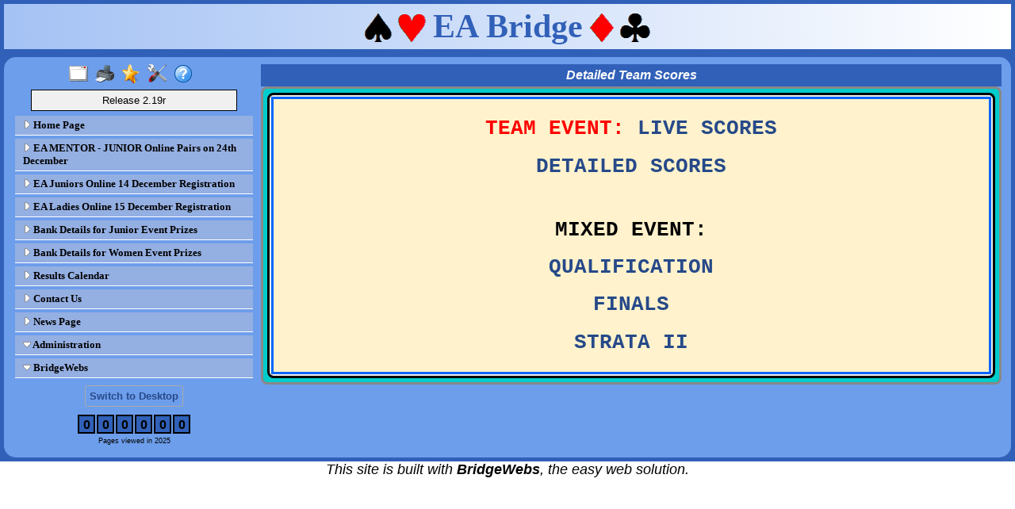

--- FILE ---
content_type: text/javascript
request_url: https://www.bridgewebs.com/bwscript/bwor16/jscript_menu_view.js
body_size: 14862
content:
// CSS style sheets and JavaScript functions.
// bridgewebs javascript menu_view.js

var i            = 0;
var elem         = '';
var this_head    = '';
var curr_head    = '';
var mn_attach    = '';
var mn_img       = '';
var mn_prefix    = '';
var mn_width     = '';
var mn_wrap      = '';
var mn_font      = '';
var mn_style     = '';
var mn_butt      = '';
var mn_box1_bg   = '';
var mn_box1_text = '';
var mn_box1_size = '';
var mn_box1_pad  = '';
var mn_box1_bord = '';
var mn_box2_bg   = '';
var mn_box2_text = '';
var mn_box2_size = '';
var mn_box2_pad  = '';
var mn_box2_bord = '';
var mn_target    = '';
var mn_bwhost    = '';
var mn_bwprotocol = '';
var menu_data = { };


function menuInit ( menu_top )
{
   menu_data = JSON.parse ( menu_data_json );
   bwConsoleLog ( 'menu_view menuInit', [ menu_top ] );
   menu_data.opts.menu_top = menu_top || 0;
   if ( document.getElementById ( 'menuview_admin' ) )
   {
      menu_data.opts.admin = 1;
   }
   if ( document.getElementById ( 'menuview_theme' ) )
   {
      menu_data.opts.admin = 1;
      menu_data.opts.theme = 1;
   }
   if ( ! menu_data.opts.admin )
   {
      for ( i = 0 ; i < menu_data.std.length ; i++ )
      {
         menu_data.entries.push ( menu_data.std[i] );
      }
   }
   menuShow ( );
}

function menuShow ( )
{
   var html = '';
   bwConsoleLog ( 'menu_view menuShow', [ release3, menu_modern ] );
   if ( menu_modern )
   {
      menu_data.opts.menu_top = 0;
	   bwConsoleLog ( 'menu_view menuShow', [ release3, menu_modern ] );
      html = menuNavShow ( );
      menu_data.opts.menu_top = 1;
      var html_across = menuNavShow ( 1 );
 	   var elem_across = document.getElementById ( 'bwbox_menu_across' );
	   if ( elem_across )
	   {
	      elem_across.innerHTML = html_across;
	   }
   }
   else
   {
      html = menuShowDisplay ( );
      menu_data.opts.menu_top = 1;
      var html_across = menuNavShow ( 1 );
 	   var elem_across = document.getElementById ( 'bwbox_menu_across' );
	   if ( elem_across )
	   {
	      elem_across.innerHTML = html_across;
	   }
   }
   elem = document.getElementById ( 'menubox' );
   if ( elem )
   {
      elem.innerHTML = html;
   }
}

function menuShowDisplay ( )
{
   mn_prefix    = menuGetValue ( 'menu_prefix',    'menu_arrow' );
   mn_width     = menuGetValue ( 'menu_width',     '200px' );
   mn_wrap      = menuGetValue ( 'menu_wrap',      'nowrap' );
   mn_font      = menuGetValue ( 'menu_font',      'Verdana' );
   mn_style     = menuGetValue ( 'menu_style',     'std' );
   mn_butt      = menuGetValue ( 'menu_butt',      '0px' );
   mn_box1_bg   = menuGetValue ( 'menu_box1_bg',   'yellow' );
   mn_box1_text = menuGetValue ( 'menu_box1_text', '#000000' );
   mn_box1_size = menuGetValue ( 'menu_box1_size', 'medium' );
   mn_box1_pad  = menuGetValue ( 'menu_box1_pad',  '4px' );
   mn_box1_bord = menuGetValue ( 'menu_box1_bord', '#000000' );
   mn_box2_bg   = menuGetValue ( 'menu_box2_bg',   'yellow' );
   mn_box2_text = menuGetValue ( 'menu_box2_text', '#000000' );
   mn_box2_size = menuGetValue ( 'menu_box2_size', 'medium' );
   mn_box2_pad  = menuGetValue ( 'menu_box2_pad',  '4px' );
   mn_box2_bord = menuGetValue ( 'menu_box2_bord', '#000000' );
   mn_img      = '';
   mn_attach   = '';
   if ( mn_style == 'img1' )
   {
      mn_img = '_img';
      mn_attach = 'url(\'/images/button_blank.gif\')';
   }
   if ( mn_style == 'img2' )
   {
      mn_img = '_img';
      mn_attach = 'url(\'/images/button_blank_gold.gif\')';
   }
   var html = [ ];
   var mn_bg     = mn_box1_bg;
   var mn_fore   = mn_box1_text;
   var mn_indent = '30px';
   var mn_box    = '0px solid black';
   var mn_class  = 'mn_1'
   var mnstyle = '';
   if ( mn_img )
   {
      mnstyle = 'border:0px;';
   }
   else
   {
      if ( mn_style == 'std' )
      {
         mnstyle = 'border: 1px solid black;';
      }
      else
      {
//         mnstyle = 'border: 0px solid black" cellspacing="0"';
         mnstyle = 'border: 0px solid black;';
      }
   }
   mnstyle = mnstyle + ' width:' + mn_width + ';' + ' text-align: left;' ;
//   if ( ! menu_data.opts.admin )
//   {
   	mnstyle = '';
//   }
//   html.push ( '<div id="mn_table" class="mn_table" cellspacing="0" style="' + mnstyle + '">' );
   html.push ( '<div id="mn_table" class="mn_table" style="' + mnstyle + '">' );
   var last_head = '';
   var prefix    = '';
   var nlevel    = '';
   var level     = '';
   var label     = '';
   var pid       = '';
   var wurl      = '';
   var swaphead  = '';
   var linkstart = '';
   var linkend   = '';
   var td        = '';
   var mn_show = 1;
   for ( i = 1 ; i < menu_data.entries.length ; i++ )
   {
      label   = menu_data.entries[i][2] || '';
      pid     = menu_data.entries[i][3] || '';
      if ( menu_data.entries[i][0] == 1 )
      {
         last_head = label;
      }
      if ( pid == curr_pid )
      {
         curr_head = last_head;
      }
   }
   var level1 = 0;
   var level2 = 0;
   var level3 = 0;
   for ( i = 1 ; i < menu_data.entries.length ; i++ )
   {
      prefix = '';
      level = menu_data.entries[i][0] || 1;
      label = menu_data.entries[i][2] || '';
      pid   = menu_data.entries[i][3] || '';
      wurl  = menu_data.entries[i][4] || '';
      mn_show = 1;
      mn_class = 'mn_1';
      mn_fore  = mn_box1_text;
      if ( pid == curr_pid )
      {
//         mn_fore = 'white';
      }
      swaphead  = '';
      linkstart = '';
      linkend   = '';
      nlevel = 0;
      var dlevel = '';
      if ( level == 1 )
      {
         level1++;
         level2 = 0;
         level3 = 0;
         dlevel = level1 + ' ';
         if ( menu_data.entries[i+1] )
         {
            nlevel  = menu_data.entries[i+1][0] || 1;
            if ( ! pid )
            {
               pid   = menu_data.entries[i+1][3] || '';
               wurl  = menu_data.entries[i+1][4] || '';
            }
         }
      }
      if ( level == 2 )
      {
         level2++;
         dlevel = level1 + '.' + level2 + ' ';
         level3 = 0;
      }
      if ( level == 3 )
      {
         level3++;
         dlevel = level1 + '.' + level2 + '.' + level3 + ' ';
      }
      if ( ! menu_data.opts.numbers )
      {
         dlevel = '';
      }
      if ( pid )
      {
         var mn_link = menuShowLink ( i, pid, '', '' , wurl );
//         var mnstyle = menuShowStyleMa ( amend, level );
         var mnstyle = menuShowStyleMa ( level );

         linkstart = '<a '
            + ' id="ma_' + i + '"'
            + ' class="mn_link' + '"'
            + ' style="' + mnstyle + '"'
            + mn_link
            + mn_target
            + ' >';
         linkend = '</a>';
      }
      else
      {
         swaphead = ' onclick="swapHead ( ' + i + ' );"';
      }
//      if ( menu_data.opts.admin )
//      {
//         linkstart = '';
//         linkend = '';
//      }
      if ( level == 1 )
      {
         prefix = '<img alt="" src="/images/' + mn_prefix + '.gif" border="0" />&nbsp;';
         this_head = label;
         if ( nlevel == 2 )
         {
            prefix = '<img alt="" src="/images/' + mn_prefix + '_sub.gif" border="0" />&nbsp;';
         }
      }
      else
      {
         mn_class = 'mn_2';
         if ( this_head != curr_head )
         {
            mn_show = 0;
         }
         if ( menu_data.opts.admin )
         {
            mn_show = 1;
         }
      }

      if ( mn_show )
         {
            if ( mn_prefix == 'none' )
            {
               prefix = '';
            }
//            var mnstyle = menuShowStyleMn ( menu_data.opts.admin, level, mn_img );
            var mnstyle = menuShowStyleMn ( level, mn_img );
            td = '<div'
               + ' id="mu_' + i + '"'
               + ' class="' + mn_class + mn_img + '"'
//             + ' style="overflow:hidden"'
               + ' style="' + mnstyle + '"'
               + swaphead
               + ' onmouseover="showHead ( ' + i + ', ' + level + ' );"'
               + ' onmouseout="showOut   ( ' + i + ', ' + level + ' );"'
               + ' >'
               + linkstart
               + prefix
               + dlevel
               + label
               + linkend
               + '</div>';
            html.push ( td );
         }
   }

   html.push ( '</div>' );
   return html.join ( '' );
}

// function menuShowStyleMn ( menu_data.opts.admin, level, mn_img )
function menuShowStyleMn ( level, mn_img )
{
   var mnstyles = [ 'overflow: hidden' ];
   var mn_indent  = '30px';
   if ( mn_prefix == 'none' )
   {
      mn_indent  = '20px';
   }
   mn_bg      = mn_box2_bg;
   mn_fore    = mn_box2_text;
   mn_bord    = mn_box2_bord;
   mn_box     = '0px solid black';
   if ( level == 1 )
   {
      mn_indent = '10px';
      mn_bg     = mn_box1_bg;
      mn_fore   = mn_box1_text;
      mn_bord   = mn_box1_bord;
      if ( mn_style == 'std' )
      {
         mn_box    = '1px solid white';
      }
      if ( menu_data.opts.admin )
      {
         mnstyles.push ( 'font-size: ' + mn_box1_size );
         mnstyles.push ( 'padding: ' + mn_box1_pad );
      }
   }
   else
   {
      if ( menu_data.opts.admin )
      {
         mnstyles.push ( 'font-size: ' + mn_box2_size );
         mnstyles.push ( 'padding: ' + mn_box2_pad );
      }
   }
   if ( menu_data.opts.admin )
   {
   // //         mnstyles.push ( 'width: 220px' );
      mnstyles.push ( 'border: 0px' );
      mnstyles.push ( 'font-family: ' + mn_font );
      mnstyles.push ( 'white-space: ' +  mn_wrap );
      mnstyles.push ( 'font-weight: bold' );
      mnstyles.push ( 'cursor: pointer' );
   }
   if ( level == 3 )
   {
      mn_indent = '40px';
   }
   mnstyles.push ( 'padding-left: ' + mn_indent );
   if ( mn_img )
   {
      mnstyles.push ( 'height: 28px' );
      mnstyles.push ( 'background-image: ' + mn_attach );
      mnstyles.push ( 'padding-top: 2px' );
   }
   else
   {
      mnstyles.push ( 'background-color: ' + mn_bg );
   }
   mnstyles.push ( 'color:' + mn_fore );
   var mn_shadow = mn_box2_bord;
   if ( level == 1 )
   {
      mn_shadow = mn_box1_bord;
   }
   mnstyles.push ( 'margin-bottom: ' + mn_butt  );
   if ( mn_style == 'btn' )
   {
      mnstyles.push ( 'border: 3px outset ' + mn_bg );
   }
   else if ( mn_style == 'btns1' )
   {
      mnstyles.push ( 'border: 3px outset ' + mn_bg );
      mnstyles.push ( 'box-shadow: inset 0px 0px 10px ' +  mn_shadow );
      mnstyles.push ( 'border-radius: 5px' );
   }
   else if ( mn_style == 'btns2' )
   {
      mnstyles.push ( 'border: 3px outset ' + mn_bg );
      mnstyles.push ( 'box-shadow: inset 10px 0px 15px ' +  mn_shadow );
      mnstyles.push ( 'border-radius: 5px' );
   }
   else if ( mn_style == 'box' )
   {
      mnstyles.push ( 'border: 2px solid ' + mn_bord );
   }
   else
   {
      mnstyles.push ( 'border-bottom: ' + mn_box );
   }
   return mnstyles.join ( ';' );
}

function menuShowStyleMa ( level )
{
   var mnstyles = [ ];
   var mn_fore   = mn_box2_text;
   if ( level == 1 )
   {
      mn_fore   = mn_box1_text;
   }
//   if ( menu_data.opts.admin )
//   {
//      mnstyles.push ( 'textDecoration: none' );
//      mnstyles.push ( 'display: block' );
//   }
   mnstyles.push ( 'color: ' + mn_fore );
   return mnstyles.join ( ';' );
}

function menuShowLink ( i, pid, popt, mpid, wurl )
{
   if ( pid == 'display_messages' )
   {
      mn_target = ' target="_top"';
   }
   var ix = pid.indexOf ( 'docs_' );
//          alert ( ix );
//   if ( ix >= 0 )
//   {
//    wurl = pid.replace ( 'docs_', '' );
//    mn_target = ' target="bwpopup"';
//    return ' href="/' + club + '/' + wurl + '"';
//  }
//   if ( pid == 'url' )
//   {
//    mn_target = ' target="bwpopup"';
//    return ' href="http://' + wurl + '"';
//   }

   var menu_href = [ 'club=' + club, 'pid=' + pid ];
   var lpid  = pid  || 'display_home';
   if ( pid == 'url' )
   {
      var prefix = 'http://';
      var ix = wurl.indexOf ( 'http' );
      if ( ix >= 0 )
      {
         prefix = '';
      }
      return ' href="' + prefix + wurl + '" target=_blank"';
   }
   if ( popt )
   {
      menu_href.push ( 'popt=' + popt );
   }
   if ( mpid )
   {
      menu_href.push ( 'mpid=' + mpid );
   }
   if ( bwGetElementById ( 'hidden_full' ) )
   {
      menu_href.push ( 'full=1' );
   }
   if ( bwGetElementById ( 'hidden_embed' ) )
   {
      menu_href.push ( 'embed=1' );
   }
   if (  menu_data.opts.admin )
   {
      menu_href = [ ];
      var madmin = menu_data.admin[i] || [];
// alert ( madmin[1] );
      menu_href.push ( 'pid='  + ( madmin[0] || 'upload_menu' ) );
      menu_href.push ( 'mpid=' + ( madmin[1] || 'upload_menu' ) );
      menu_href.push ( 'popt=' + ( madmin[2] || 'void' ) );
      menu_href.push ( 'club=' + club );
   }
   var bwpath = '';
   if ( ! mn_bwprotocol )
   {
      mn_bwhost = location.host;
      mn_bwprotocol = location.protocol;
//    alert ( mn_bwprotocol  + ' = ' + mn_bwhost );
   }
   if ( ( mn_bwprotocol == 'http:' ) && ( ( mn_bwhost.indexOf('bridgewebs.com') != -1 ) ) )
   {
      bwpath = 'https:' + '//' + mn_bwhost;
//       alert ( bwpath );
   }
   return ' href="' + bwpath + '/cgi-bin/' + web_release + '/bw.cgi?' + menu_href.join ( '&' ) + '"';
}

function menuGetValue ( mn_id, mn_default )
{
   var pval = '';
   var mn_id_exist = bwGetElementById ( mn_id );
   if ( mn_id_exist )
   {
      return  mn_id_exist;
   }
   else
   {
      eval ( 'pval = menu_data.theme.' + mn_id );
      return pval || mn_default;
   }
   return mn_default;
}

function swapHead ( j )
{
   curr_pid = 'xxx';
   for ( i = 1 ; i < menu_data.entries.length ; i++ )
   {
      if ( j == i )
      {
         var label = menu_data.entries[i][2] || '';
         var pid   = menu_data.entries[i][3] || '';
         if ( ! pid )
         {
            curr_head = label;
         }
      }
   }
   menuShow ( );
}

function showHead ( j, level )
{
   elem = document.getElementById ( 'mu_' + j );
   var mn_bg       = mn_box2_bg;
   var mn_fore     = mn_box2_text;
    if ( level == 1 )
   {
      mn_bg     = mn_box1_bg;
      mn_fore   = mn_box1_text;
   }
   if ( elem )
   {
      if ( ! mn_img )
      {
         elem.style.backgroundColor = mn_fore;
      }
      elem.style.color           = mn_bg;
   }
   elem = document.getElementById ( 'ma_' + j );
   if ( elem )
   {
      elem.style.color           = mn_bg;
   }
}

function showOut ( j, level )
{
   elem = document.getElementById ( 'mu_' + j );
   var mn_bg       = mn_box2_bg;
   var mn_fore     = mn_box2_text;
    if ( level == 1 )
   {
      mn_bg     = mn_box1_bg;
      mn_fore   = mn_box1_text;
   }

   if ( elem )
   {
      if ( ! mn_img )
      {
         elem.style.backgroundColor = mn_bg;
      }
      elem.style.color           = mn_fore;
   }
   elem = document.getElementById ( 'ma_' + j );
   if ( elem )
   {
      elem.style.color           = mn_fore;
   }
}

// end menu_view.js



--- FILE ---
content_type: text/javascript
request_url: https://www.bridgewebs.com/bwscript/bwor16/jscript_bw.js
body_size: 3948
content:
// Copyright 2007, www.bridgewebs.com. All Rights Reserved.
// Author : Gwynne Hughes
// We will take legal action against those who copy our HTML content,
// CSS style sheets and JavaScript functions.
// Release 2.19 version
// bw.js

var excessheight = 0;
var excesswidth  = 0;

function printdoc ( )
{
   if ( window.focus )
   {
      window.focus ( );
   }
   window.print ( );
}

function OpenHelp ( where )
{
   var url = '/guide/' + where + '.html';
   window.open( url, "Help",
"top=20,left=100,height=500,width=600,titlebar=yes,toolbar=no,menubar=no,location=no,resizable,scrollbars");
}

function addFav ( link, name )
{
   window.external.AddFavorite( link, name );
}

function bookmark (url, title)
{
}

function pageGo ( popt, id )
{
   if ( id )
   {
      var elem = document.getElementById ( 'id' );
      elem.value = id;
   }
   var elem = document.getElementById ( 'popt' );
   elem.value = popt;
   document.main.submit ();
}

var original_width = 0;
var current_factor = 0;


// if two digit year input dates after this year considered 20 century.
var NUM_CENTYEAR = 30;
// is time input control required by default
var BUL_TIMECOMPONENT = false;
// are year scrolling buttons required by default
var BUL_YEARSCROLL = true;
var calendars = [];
var RE_NUM = /^\-?\d+$/;

var boxsize = 300;
var helpwidth = 0;
function help_load ( )
{
   this.focus ();
   document.title = "Bridge Club";
   var elem_box = document.getElementById ( 'helpindex' );
   var winheight = window_height   ( );
   var docheight = document_height ( );
   var boxheight = elem_box.style.height;
   var docwidth  = document.body.clientWidth;
   var helpdoc   = document.getElementById ( 'helpdoc' );
   if ( docheight )
   {
      boxsize = winheight - docheight + boxsize ;
      var framesize = boxsize + 20 ;
      elem_box.style.height = boxsize + 'px';
      helpdoc.style.height  = framesize + 'px';
      if ( ! helpwidth && docwidth && ( docwidth < 700 ) )
      {
          helpwidth = 700 - docwidth;
          resizeBy ( helpwidth, 0 );
      }
   }
}

function resize_box ( elemheight, elemwidth )
{
   var docheight = document_height ( );
   var docwidth  = document_width  ( );

   var winheight   = window_height   ( );
   var elem_height = document.getElementById ( elemheight );
   if ( elem_height && excessheight )
   {
      var boxheight = winheight - excessheight ;
      if ( boxheight > 100 )
      {
         elem_height.style.height = boxheight + 'px';
      }
   }
   var winwidth    = window_width   ( );
   var elem_width  = document.getElementById ( elemwidth );
   if ( elem_width && excesswidth )
   {
      var boxwidth = winwidth - excesswidth ;
      if ( boxwidth > 200 )
      {
         elem_width.style.width = boxwidth + 'px';
      }
   }
}

function window_height ( )
{
   var winheight = 0;
   if( typeof( window.innerWidth ) == 'number' ) {
      //Non-IE
      winheight = window.innerHeight;
  }
   else if( document.documentElement && document.documentElement.clientHeight )
   {
      //IE 6+ in 'standards compliant mode'
      winheight = document.documentElement.clientHeight;
   }
   else if( document.body && document.body.clientHeight )
   {
      //IE 4 compatible
      winheight = document.body.clientHeight;
   }
   return winheight;
}

function window_width ( )
{
   var winwidth = 0
   if( typeof ( window.innerWidth ) == 'number' ) {
      //Non-IE
      winwidth = window.innerWidth;
   }
   else if ( document.documentElement && document.documentElement.clientWidth )
   {
      //IE 6+ in 'standards compliant mode'
      winwidth = document.documentElement.clientWidth;
   }
   else if ( document.body && document.body.clientWidth )
   {
      //IE 4 compatible
      winwidth = document.body.clientWidth;
   }
   return winwidth;
}

function document_height ( )
{
   return document.body.clientHeight;
}

function document_width ( )
{
   return document.body.clientWidth;
}

// end bw.js


--- FILE ---
content_type: text/javascript
request_url: https://www.bridgewebs.com/aba/bwmenu_1126.js
body_size: 1998
content:
var menu_data_json = '{"theme":{"menu_box2_size":"small","menu_box2_btype":"solid","menu_box1_bord":"#888888","menu_position":"down","menu_font":"Arial Black","menu_box2_text":"#000000","menu_box1_text":"#000000","menu_version":null,"menu_box2_bord":"#888888","menu_box1_btype":"solid","menu_box1_size":"small","menu_width":"300px","menu_box2_pad":"4px","menu_box1_bg":"#94afe2","menu_box1_pad":"4px","menu_box2_bg":"#ff9900","menu_box1_shadow":"none","menu_box2_bsize":"1px","menu_box2_bedge":"0px","menu_wrap":"normal","menu_effect":"none","menu_style":"std","menu_prefix":"menu_arrow","menu_box1_bsize":"1px","menu_butt":"4px","menu_box1_bedge":"0px"},"opts":{"numbers":0,"color":"#3060b8"},"admin":[["upload_menu","","void"],["upload_pages","display_home",""],["upload_pages","display_page33",""],["upload_pages","display_page31",""],["upload_pages","display_page32",""],["upload_pages","display_page34",""],["upload_pages","display_page35",""],["upload_calendar","display_past","list"],["upload_pages","display_page3",""],["upload_pages","display_news",""]],"entries":[["1","1"],["1","2","Home Page","display_home"],["1","3","EA MENTOR - JUNIOR Online Pairs on 24th December","display_page33"],["1","4","EA Juniors Online 14 December Registration","display_page31"],["1","5","EA Ladies Online 15 December Registration","display_page32"],["1","6","Bank Details for Junior Event Prizes","display_page34"],["1","7","Bank Details for Women Event Prizes","display_page35"],["1","8","Results Calendar","display_past"],["1","9","Contact Us","display_page3"],["1","10","News Page","display_news"]],"std":[["1","1","Administration"],["2","1","Results Administration","upload_results"],["2","1","Web Administration","upload_login_page"],["2","1","Site Statistics","display_statistics"],["1","1","BridgeWebs"],["2","1","BridgeWebs News","display_bridgewebs"],["2","1","Index of Clubs","display_clubs"]],"colors":{"col_pale":"#94afe2","col_paler":"#bfcfee","col_dark":"#3060b8","col_darker":"#264989"}}';


--- FILE ---
content_type: text/javascript
request_url: https://www.bridgewebs.com/bwscript/bwor16/jscript_stat_counter.js
body_size: 1591
content:
// Copyright 2007-2012, www.bridgewebs.com. All Rights Reserved.
// Author : Gwynne Hughes
// We will take legal action against those who copy our HTML content,
// CSS style sheets and JavaScript functions.
// bridgewebs javascript stat_counter.js

var counter_config = { };

function bwStatCounter ( )
{
	bwJSONSyncRequest ( { 'bwhref' : 'pid=xml_counter&mod=Counter', 'proc' : 'counterProcessOK' } );
}

function counterProcessOK ( json_response )
{
	counter_config = json_response;
	counterDisplay ( );
}

function counterDisplay ( )
{
	var arr_counter = counter_config.counter.split ( '' );
   var elem = document.getElementById ( 'stat_counter' );
   var html = [ ];
   html.push ( '<table title="For a complete daily analysis, see Administration - Site Statistics" border="0" cellspacing="0" cellpadding:2" align="center">' );
   html.push ( '<tr>' );
   html.push ( '<td>' );
   html.push ( '<table border="1" cellspacing="2" align="center">' );
   html.push ( '<tr>' );
   // miss off the 1 at the beginning
   var s_start = 1;
   if ( arr_counter[1] == '0' )
   {
   	s_start = 2;
   }
   for ( i = s_start; i <= 7; i++ )
   {
  		var snumber = arr_counter[i] || 0;
	   html.push ( '<td align="center" class="counter_style">' + snumber + '</td>' );
	}
   html.push ( '</tr>' );

   html.push ( '</table>' );
   html.push ( '</td>' );
   html.push ( '</tr>' );

   html.push ( '<tr>' );
   html.push ( '<td class="counter_msg">' + counter_config.msg + '</td>' );
   html.push ( '</tr>' );

   html.push ( '</table>' );
	elem.innerHTML = html.join ( "\n" )
}

// end stat_counter.js


--- FILE ---
content_type: text/javascript
request_url: https://www.bridgewebs.com/bwscript/bwor16/jscript_bridgewebs.js
body_size: 44489
content:
// Copyright 2007, www.bridgewebs.com. All Rights Reserved.
// Author : Gwynne Hughes
// We will take legal action against those who copy our HTML content,
// CSS style sheets and JavaScript functions.
// bridgewebs javascript bridgewebs.js

var http_request = false;
var json_request_no = 0;
var json_request_list = [ '' ];
var xml_process = '';
var xml_doc = 0;
var json_doc = 0;
var excessheight = 0;
var excesswidth  = 0;
var original_width = 0;
var current_factor = 0;
var currentUTF = '';
var currentCommand = '';
var allUTFs = '';
var bwtrace = 1;
var isIE=document.all;
//var isNN=!document.all&&document.getElementById;
var isN4=document.layers;
var bwdrag_isHot=false;
var bwdrag_which = 0;
var bwdrag_top = 0;
var bwdrag_hot = 0;
var bwdrag_nowX = 0;
var bwdrag_nowY = 0;
var bwdrag_offsetX = 0;
var bwdrag_offsetY = 0;
var bwdrag_nextX = 0;
var bwdrag_nextY = 0;
var bwdrag_enabled = false;
var bwbox_main_right_orig = 0;
// if two digit year input dates after this year considered 20 century.
var NUM_CENTYEAR = 30;
// is time input control required by default
var BUL_TIMECOMPONENT = false;
// are year scrolling buttons required by default
var BUL_YEARSCROLL = true;
var calendars = [];
var RE_NUM = /^\-?\d+$/;

var boxsize = 300;
var helpwidth = 0;
var page_bulletin_width = 0;
var page_leftbox_width = 0;
var bw_topwinwidth = 0;
var bw_addclicks_funcs = [ '' ];
var bw_addclicks_cids = [ '' ];
var bw_addclicks_elem = [ '' ];
var bw_addclicks_next = 1;

function bwAddBookmark ( url, utitle )
{
}

function bwClubDisplay ( nclub )
{
   if ( nclub >= 1 )
   {
      var elem = document.getElementById ( 'club' + nclub );
      var elemp = document.getElementById ( 'plus_minus_' + nclub );
      if ( elem.className == 'div_hidden' )
      {
         elem.className = 'div_visible';
			elemp.src = '/images/minus.gif';
      }
      else
      {
         elem.className = 'div_hidden';
			elemp.src = '/images/plus.gif';
      }
   }
   bwResize ( 'Load' );
}

function bwClearUploadFile ( hfile )
{
   bwInnerHTML ( 'filediv_' + hfile, '<input id="event_' + hfile + '" name="event_' + hfile + '" type="hidden" value="" /><input id="upload_file_' + hfile + '" name="upload_file_' + hfile + '" size="50" maxlength="120" type="file" />' );
}

function bwConfirmRemove ( )
{
   if ( confirm ( 'Please Confirm that it is OK to remove results' ) )
   {
      bwSetElementById ( 'remove_button', '1' );
      document.main.submit ();
   }
}

function bwDocumentSize ( by )
{
   var elem_doc = document.getElementById ( 'doc_frame' );
   // to convert to numeric * 1
   var width  = ( elem_doc.width  * 1 ) + by;
   var height = ( elem_doc.height * 1 ) + by;
   if ( ( height > 100 ) && ( width > 100 ) && ( width < 1500 ) )
   {
	   elem_doc.width  = width;
	   elem_doc.height = height;
   }
}

function bwEditorUpdate ( ) {
	return true;
}


function bwEmailShow ( id2, id1 )
{
   bwInnerHTML ( 'id_link', '<a href="mailto:' + id1 + '@' + id2 + '?subject=' + club + '" style="text-size:large;"><img alt="Send an Email" src="/images/envelope.gif" border="0" /> ' + id1 + '@' + id2 + '<br> ' + club_name + '</a>' );
}

function bwFrameDoc ( doc )
{
//   var elem = document.getElementById ( 'doc_frame' );
//   elem.src = doc;
//   elem.refresh;
   document.execCommand ( 'Refresh' );
}

function bwButton ( label, bclick, bclass )
{
	bclass = bwbutton || 'bwbutton';
   return '<button type="button" class="' + bclass + '" onClick="' + bclick + ';">' + label + '</button>';
}

function bwChoice ( efield, evalue, earray, extra )
{
   var html = [ ];
//   alert ( efield );
	html.push ( '<select size="1" id="' + efield + '"  name="' + efield + '" ' + extra + '>' );
	var i = 0;
	for ( i = 0; i < earray.length; i++ )
	{
		parts = earray[i].split ( '=' );
		var eselect = '';
		var edesc = parts[1] || parts[0];
		if ( parts[0] == evalue )
		{
			eselect = 'selected="selected"';
		}
		html.push ( '<option ' + eselect + ' value="' + parts[0] + '">' + edesc + '</option>' );
	}
	html.push ( '</select>' );
	return ( html.join ( '' ) );
}

function bwBuildRow ( row )
{
   var thtml = [ '<tr>' ];
   var rmax = row.rmax || 8;
   var val = '';
   var td = '';
   for ( var i = 1;i < rmax; i++ )
   {
   	eval ( 'val = row.v' + i );
   	eval ( 'td = row.t' + i );
		if ( val )
		{
		  	thtml.push ( '<td ' + ( td || 'nowrap valign="top"' ) + '">', val, '</td>' );
		}
	}
  	thtml.push ( '</tr>' );
	return thtml.join ( "\n" );
}

function bwBuildTable ( table )
{
   var html = [ ];
   var t = table.t;
   t = t.join ( "\n" )
   var twidth = '';
   if ( table.w )
   {
   	twidth = ' width="' + table.w + '"';
   }
   var tpadding = table.p || 0;
	html.push ( '<table border="0" cellpadding="' + tpadding + '" cellspacing="0"' + twidth + '>' );
  	html.push ( t );
  	html.push ( '</table>' );
	return html.join ( "\n" );
}

function bwListScroll ( cmax, cborder )
{
	var i = 0;
   for ( i = 1;i <= cmax; i++ )
   {
   	var elems = document.getElementById ( 'list_scroll_' + i );
   	var elemf = document.getElementById ( 'list_fixed_' + i );
   	if ( elems )
   	{
	      elemf.style.minWdth  = ( elems.clientWidth - cborder ) + 'px';
		}
   	if ( elems )
   	{
	      if ( elemf.clientWidth < elems.clientWidth )
	      {
		      elemf.style.width  = ( elems.clientWidth - cborder ) + 'px';
	      }
		}
   	if ( elems )
   	{
	      elems.style.width  = ( elemf.clientWidth - cborder ) + 'px';
		}
	}
	var elemmain = document.getElementById ( 'bwbox_main_right' );
	var elembox = document.getElementById ( 'list_scroll_box' );
	var elemf = document.getElementById ( 'list_fixed_' + i );
	var elemadapta = document.getElementById ( 'adaptaon' );
	var elempopup = document.getElementById ( 'popup_box_main' );
//	alert ( elembox + ' = ' +  elemmain );
	bwConsoleLog ( 'LISTBOX1', [ elembox, elemmain, elemadapta, elempopup ] );
	if ( elembox && ( elemmain || elemadapta ) )
	{
//
// hasn't been working since adapta_box was inserted.
//
//   	var excess = ( 1 * bwWindowHeight ( ) ) - bwWindowPageHeight ( );
		var excess = 0;
   	if ( elemmain )
   	{
	   	excess = ( 1 * bwWindowHeight ( ) ) - elemmain.clientHeight;
   	}
   	if ( elemadapta && elempopup )
   	{
	   	excess = elemadapta.clientHeight - elempopup.clientHeight;
   	}
		var new_height = elembox.clientHeight + excess;
		if ( new_height < 300 )
		{
			new_height = 300;
		}
		bwConsoleLog ( 'LISTBOX2', [ elembox, elemmain, excess, elembox.clientHeight, new_height ] );
      elembox.style.height  = new_height + 'px';
	}
}

function help_load ( )
{
   this.focus ();
   document.title = 'Bridge Club';
   var elem_box = document.getElementById ( 'helpindex' );
   var winheight = bwWindowHeight   ( );
   var docheight = bwWindowPageHeight ( );
   var boxheight = elem_box.style.height;
   var docwidth  = document.body.clientWidth;
   var helpdoc   = document.getElementById ( 'helpdoc' );
   if ( docheight )
   {
      boxsize = winheight - docheight + boxsize ;
      var framesize = boxsize + 20 ;
      elem_box.style.height = boxsize + 'px';
      helpdoc.style.height  = framesize + 'px';
      if ( ! helpwidth && docwidth && ( docwidth < 700 ) )
      {
          helpwidth = 700 - docwidth;
          resizeBy ( helpwidth, 0 );
      }
   }
}

function bwLoad ( )
{
   var docheight = bwWindowPageHeight ( );
   var docwidth  = bwWindowPageWidth  ( );
	var odocwidth = docwidth;
   var winheight = bwWindowHeight   ( );
   var winwidth  = bwWindowWidth   ( );
	excessheight = 0;
	excesswidth  = 0;
   if ( docheight )
   {
      if ( winheight > docheight )
      {
	      excessheight  = winheight - docheight;
		}
   }
   if ( docwidth )
   {
      if ( docwidth > 1200 )
      {
	      excesswidth  = docwidth - 1200 ;
		}
   }
//   alert ( 'bwLoad: ' + docheight + ' = ' +  docwidth );
   if ( docheight || docwidth )
   {
      bwResize ( 'Load' );
   }
   var elem = document.getElementById ( 'doc_frame' );
   if ( elem )
   {
	   var pdf = elem.src;
   	elem.src = '/images/shamrock.gif';
   	elem.src = pdf;
	}
   var time = new Date ( );
   var mins = time.getTimezoneOffset ( );
   setOptCookie ( 'doc_height', docheight    );
   setOptCookie ( 'doc_width',  docwidth     );
   setOptCookie ( 'win_height', winheight    );
   setOptCookie ( 'exc_height', excessheight );
   setOptCookie ( 'exc_width',  excesswidth  );
	setOptCookie ( 'bw_tz',      mins         );
   setOptCookie ( 'bw_size',    odocwidth    );
   var elem = document.getElementById( 'bwbox_main_right' );
  	if ( elem )
  	{
//		alert ( elem.offsetTop + ' = ' + winheight );
	   if ( elem.offsetTop > winheight )
   	{
		}
   }
   // check for IE and if used
   // put out Browser upgrade message
   if ( isIE && ! getOptCookie ( 'iemsg' ) )
   {
		var elem = document.getElementById ( 'warning_message' );
		if ( elem )
		{
			elem.innerHTML = '<div style="display:inline;width:50px;cursor:pointer;" onclick="bwHideWarningMessage();"><img  onclick="bwHideWarningMessage();" src="/images/832-close.png" border="0"></div>'
			+ '<div style="visibility: visible;display:inline" >Bridgewebs has identified that you are using Microsoft IE (Internet Explorer) 11 or earlier. Bridgewebs has had to move to a newer CSS style to cope with the multitude of devices<br> available these days supported by almost all Browsers except Internet Explorer. It is suggested you switch to a more modern Browser for a better display.</div>';
			elem.style.display = 'flex';
		}
   }
   bwInitFunctions ( );
}

function bwHideWarningMessage ( )
{
   var elem = document.getElementById ( 'warning_message' );
   if ( elem )
   {
		elem.style.display = 'none';
	   setOptCookie ( 'iemsg', 1 );
   }
}

function bwMemberSearch ( nextpage )
{
   var elem = document.getElementById ( 'param' );
   elem.value = nextpage;
   document.main.submit ();
}

function bwPartner ( ekey, val , regpartner )
{
	var i = 0;
// 	alert ( val );
	for ( i = 1; i <= 3; ++i )
	{
		if ( i != val )
		{
//			alert ( i );
			var elem = document.getElementById ( 'booking_' + ekey + '_' + i );
			elem.checked = 0;
		}
  // lw 30/9/21  add check to load regular partner - only if partner field is blank and booking (PL) is checked
		if ( val == 1 && i == 1 )
		{
			var elem = document.getElementById ( 'booking_' + ekey + '_' + i );
//			alert (' check ' + elem.checked );
			// if unchecking clear partner field
      if ( !elem.checked )
      {
      	  var elem = document.getElementById ( 'booking_' + ekey + '_pt' );
        	elem.value = ' ';
      }
      else
      {
//			 alert ( 'partner = ' + regpartner );
		   var elem = document.getElementById ( 'booking_' + ekey + '_pt' );
		   if ( elem )
		   {
//		 	  alert ('elem ' + elem.value );
  	 	  if (elem.value == ' ')
		 	  {
		 	    elem.value = regpartner;
		 	  }
		   }
		  }
		}
	}
}

function bwOpenHelp ( where )
{
	var url = where.toLowerCase ( );
   window.open( '/guide/' + url  + '.html' );
}


function bwOpenLink ( plink ) {
   var type = plink.substring (0,4);
   if ( type == 'mail' )
   {
      newWindow=window.open ( plink, 'Email' );
   }
   else
   {
      newWindow=window.open ( plink, 'Pages' );
//      newWindow.focus ( );
   }
}

function bwGetElementById ( eid )
{
	var evalue = '';
   if ( eid )
   {
      var elem = document.getElementById ( eid );
      if ( elem )
      {
	      evalue = elem.value;
      }
   }
   return evalue;
}

function bwInnerHTML ( eid, evalue )
{
   if ( eid )
   {
      var elem = document.getElementById ( eid );
      if ( elem )
      {
	      bwRemoveListeners ( eid );
	      elem.innerHTML = evalue || '';
	      bwAddListeners ( eid );
	      return 1;
      }
   }
   return 0;
}

function bwAddListeners ( eid )
{
//	bwConsoleLog ( 'LISTENERADD', [ eid ] );
   for ( var i = 0; i < bw_addclicks_funcs.length; i++ )
   {
		var cclick = bw_addclicks_funcs[i];
		var celem  = bw_addclicks_elem[i];
		if ( cclick && ! celem )
		{
			var cid = bw_addclicks_cids[i];
//			bw_addclicks_next++;
	      var elemc = document.getElementById ( cid );
			var cfunc = '';
			eval ( 'cfunc = function( ){ ' + cclick + '}' );
			var cpress = '';
			eval ( 'cpress = function( event ){ ' + 'bwKeyPress ( ' + cfunc + ', \'' + cid + '\')' + '}' );
//			bwConsoleLog ( 'LISTENERADDONE', [ i, eid, cid, elemc, cfunc ] );
			if ( elemc )
			{
				elemc.addEventListener ( 'click',   cfunc  );
		   	elemc.addEventListener ( 'keydown', cpress );
//			bw_addclicks_funcs[i] = '';
//			bw_addclicks_cids[i] = '';
				bw_addclicks_elem[i] = eid;
			}
		}
	}
//	bwConsoleLog ( 'LISTENERADDTOT', bw_addclicks_elem );
}

function bwRemoveListeners ( eid )
{
//	bwConsoleLog ( 'LISTENERDEL', [ eid ] );
   for ( var i = 0; i < bw_addclicks_funcs.length; i++ )
   {
		var cclick = bw_addclicks_funcs[i];
		var cid    = bw_addclicks_cids[i];
		if ( cid )
		{
	      var elemc  = document.getElementById ( cid );
			if ( elemc && cclick && ( bw_addclicks_elem[i] == eid  ) )
			{
				var cfunc = '';
				eval ( 'cfunc = function( ){ ' + cclick + '}' );
				var cpress = '';
				eval ( 'cpress = function( event ){ ' + 'bwKeyPress ( ' + cfunc + ', \'' + cid + '\')' + '}' );
//				bwConsoleLog ( 'LISTENERDELONE', [ i, eid, bw_addclicks_elem[i], cid, elemc, cfunc ] );
				if ( elemc )
				{
					elemc.removeEventListener ( 'click',   cfunc  );
			   	elemc.removeEventListener ( 'keydown', cpress );
				}
				bw_addclicks_funcs[i] = '';
				bw_addclicks_cids[i] = '';
				bw_addclicks_elem[i] = '';
			}
		}
	}
//	bwConsoleLog ( 'LISTENERDELTOT', bw_addclicks_elem );
}

function bwAddClick ( cfunc, cid )
{
	var nid = 0;
   for ( var i = 1; i < bw_addclicks_funcs.length; i++ )
   {
		if ( ! nid && ! bw_addclicks_elem[i] && ! bw_addclicks_funcs[i] )
		{
			nid = i;
		}
	}
	nid = nid || bw_addclicks_funcs.length;
	cid = cid || 'bwck_' + nid;
	bw_addclicks_funcs[nid] = cfunc;
	bw_addclicks_cids[nid]  = cid;
//	bwConsoleLog ( 'ClickA', bw_addclicks_funcs );
//	bwConsoleLog ( 'ClickB', bw_addclicks_cids );
//	bwConsoleLog ( 'ListenerClick', [ cfunc, cid, nid ] );
   return ' id="' + cid + '" ' + ' tabindex="' + nid + '"';
}

function bwKeyPress ( cfunc, cid )
{
	bwConsoleLog ( 'ClickC', [ cfunc, cid, event.which ] );
	if ( event.which == 13 ) {
   	cfunc ( );
   	$(document).focus ( )
  	}
}

function bwSetElementById ( eid, evalue )
{
   if ( eid )
   {
      var elem = document.getElementById ( eid );
      if ( elem )
      {
	      elem.value = evalue || '';
      }
   }
}

function bwUnSetElementById ( eid )
{
   if ( eid )
   {
      var elem = document.getElementById ( eid );
      if ( elem )
      {
	      elem.value = '';
      }
   }
}

function eventLink ( ekey, pid, sclub )
{
	var pid = pid || 'display_rank';
	var lclub = sclub || club;
	var tfull = '';
	var tembed = '';
	if ( bwGetElementById ( 'hidden_full' ) )
	{
		tfull = '&full=1';
	}
	if ( bwGetElementById ( 'hidden_embed' ) )
	{
		tembed = '&embed=1';
	}
	newWindow=window.open ( '/cgi-bin/' + web_release + '/bw.cgi?pid=' + pid + '&event=' + ekey + tfull + tembed + '&club=' + lclub, '_self' );
}

function bwSetConditional ( chk, choice1, choice2 )
{
	if ( chk )
	{
		return choice1;
	}
	return choice2;
}

function bwPageGo ( popt, id )
{
   if ( id )
   {
      var elem = document.getElementById ( 'id' );
      elem.value = id;
   }
   var elem = document.getElementById ( 'popt' );
   elem.value = popt;
   document.main.submit ();
   return 0;
}

function bwPageConfirm ( popt, check )
{
   if ( confirm ( check ) )
   {
      bwPageGo ( popt );
   }
}

function bwFileDownload ( elem, id )
{
	elem.className = 'eldlinkg';
   if ( id )
   {
      var elem = document.getElementById ( 'id' );
      elem.value = id;
   }
   var elem = document.getElementById ( 'popt' );
   elem.value = 'recover';
   document.main.submit ();
}

function bwShowPopupBox ( boxhtml, boxwidth, boxleft, boxtop, boxopaque )
{
   bwShowBoxPopup ( {
		   bhtml   : boxhtml,
		   bwidth  : boxwidth || 0,
		   btop    : boxtop,
		   bleft   : boxleft,
		   bopaque : boxopaque
		} );
}

function bwShowBoxPopup ( box )
{
   var elem = document.getElementById ( 'popup_box' );
   var scrollTop = document.body.scrollTop;
	if ( scrollTop == 0)
	{
	   if ( window.pageYOffset )
	   {
	   	scrollTop = window.pageYOffset;
		}
	   else
	   {
	      scrollTop = (document.body.parentElement) ? document.body.parentElement.scrollTop : 0;
		}
	}
	boxtitle = box.btitle  || '';
	boxfoot  = box.bfoot   || '';
	boxhtml  = box.bhtml   || [];
	boxtop   = box.btop    || 200;
	boxleft  = box.bleft   || '';
	boxwidth = box.bwidth  || 350;
	boxborder = box.bborder  || 'border: 10px solid #eeeeee;background-color: #eeeeee;margin:2px;border-radius: 8px';
	boxtop   = boxtop  + scrollTop;
   elem.style.top   = boxtop   + 'px';
   if ( boxleft )
   {
	   elem.style.left  = boxleft  + 'px';
   }
   elem.style.width = boxwidth + 'px';
   var closeleft = boxwidth - 36;
//   closeleft = 0;
   var html = [ ];
   html.push ( '<div class="bwbox_popup_outer">' );
   html.push ( '<div id="titleBar" class="bwbox_popup_inner">' );
	html.push ( '<ilayer width="100%" onSelectStart="return false">' );
	html.push ( '<layer width="100%" onMouseover="bwdrag_isHot=true;if (isN4) bwdrag_N4(popup_box)" onMouseout="bwdrag_isHot=false">' );
	html.push ( boxtitle );
	html.push ( '</layer>' );
	html.push ( '</ilayer>' );
   html.push ( '</div>' );
   html.push ( '<div id="bwbox_popup_inner_text" style="' + boxborder + '">' );
   html.push ( boxhtml.join ( '<br>' ) );
   html.push ( '</div>' );
   boxfheight = '20';
   if ( box.bcancel )
   {
   	boxfoot = boxfoot + '&nbsp' + '<button type="button" class="bwbutton" onclick="bwClosePopupBox();">Cancel</button>';
   }
   if ( box.bclose )
   {
   	boxfoot = boxfoot + '&nbsp' + '<button type="button" class="bwbutton" onclick="bwClosePopupBox();">Close</button>';
   }
   if ( boxfoot )
   {
   	boxfheight = 30;
   }
   html.push ( '<div class="bwbox_popup_footer" style="height:' + boxfheight + 'px;">' );
   html.push ( boxfoot );
   html.push ( '</div>' );
   html.push ( '</div>' );
   html.push ( '<div style="position:absolute; left: ' + closeleft + 'px; top: 4px;visibility: visible;"><img src="/images/832-close.png" border="0" onclick="bwClosePopupBox();" /><div>' );
	bwInnerHTML ( 'popup_box', html.join ( "\n" ) );
	document.onmousedown = bwdrag_init;
	document.onmouseup = Function ( "bwdrag_enabled=false" );
	var elem = document.getElementById ( 'bwbox_body' );
	if ( elem )
	{
   	elem.style.opacity = box.opaque || 0.5;
	}
}

function bwResizeBoxPopup ( scrolldiv, footer )
{
   var c_winheight_o = bwWindowHeight   ( );
   var c_docheight_o = bwWindowPageHeight ( );
	var c_winwidth_o  = bwWindowWidth   ( );
   var winwidth  = bwWindowWidth   ( );
   var winheight = bwWindowHeight   ( );
   var docheight = bwWindowPageHeight ( );
	var c_boxheight = 400;
   var boxheight = c_boxheight;
	var elem = document.getElementById ( scrolldiv  );
   var boxheight_in = 0;
   var boxheight_outer = 0;
   var boxtop = 0;
   if ( ! footer )
	{
		footer = 5;
	}
	if ( elem )
	{
	   var boxheight_in = elem.style.height;
	   var boxheight_outer = elem.clientHeight;
	   var boxtop       = 0;
		boxheight = boxheight_in.replace ( 'px', '');
		if ( winheight && docheight )
		{
			if ( c_docheight_o <= c_winheight_o )
			{
				if ( winheight < docheight )
				{
					boxheight = ( boxheight_outer * 1 ) + winheight - docheight - footer;
					if ( boxheight < c_boxheight )
					{
						boxheight = c_boxheight;
					}
					elem.style.height = boxheight + 'px';
					elem.style.overflowY = 'scroll';
				}
				else
				{
	//				boxheight = ( boxheight * 1 ) + winheight - docheight;
				}
			}
			else
			{
				elem.style.height = 'auto';
				elem.style.overflowY = 'auto';
			}
		}
	}
	var elem_popup = document.getElementById ( 'popup_box'  );
	if ( elem_popup )
	{
		var popup_top = $("#popup_box").offset().top;
		var popup_height = elem_popup.clientHeight;
		if ( popup_height )
		{
			if ( ( popup_top + popup_height ) > winheight )
			{
				boxheight = ( boxheight_outer * 1 ) + winheight - popup_top - popup_height - footer;
				elem.style.height = boxheight + 'px';
				elem.style.overflowY = 'scroll';
			}
		}
	}
}

function bwdrag_init ( e )
{
	bwdrag_top=isIE ? "BODY" : "HTML";
	bwdrag_which = document.getElementById ( "popup_box" );
	bwdrag_hot=isIE ? event.srcElement : e.target;
	while ( bwdrag_hot.id != "titleBar" && bwdrag_hot.tagName != bwdrag_top )
	{
		bwdrag_hot=isIE ? bwdrag_hot.parentElement : bwdrag_hot.parentNode;
	}
	if ( bwdrag_hot.id == "titleBar" )
	{
		bwdrag_offsetX = isIE ? event.clientX : e.clientX;
      bwdrag_offsetY = isIE ? event.clientY : e.clientY;
		var xbwdrag_nowX = bwdrag_which.style.left;
		var xbwdrag_nowY = bwdrag_which.style.top;
		bwdrag_nowX = xbwdrag_nowX.replace ( 'px', '');
		bwdrag_nowY = xbwdrag_nowY.replace ( 'px', '');
		bwdrag_enabled=true;
		document.onmousemove = bwdrag_drag;
	}
}

function bwdrag_drag ( e )
{
  if ( !bwdrag_enabled ) return;
	var bwdrag_boxX = 0;
	var bwdrag_boxY = 0;
	bwdrag_nextX = isIE ? event.clientX : e.clientX;
   bwdrag_nextY = isIE ? event.clientY : e.clientY;
	bwdrag_boxX = ( 1 * bwdrag_nowX ) + bwdrag_nextX - bwdrag_offsetX;
	bwdrag_boxY = ( 1 * bwdrag_nowY ) + bwdrag_nextY - bwdrag_offsetY;
	bwdrag_which = document.getElementById ( "popup_box" );
	bwdrag_which.style.left = bwdrag_boxX + 'px';
	bwdrag_which.style.top  = bwdrag_boxY + 'px';
   return false;
}

function bwdrag_N4 ( whatDog )
{
  if ( !isN4 ) return;
  var N4 = eval ( whatDog );
  N4.captureEvents(Event.MOUSEDOWN|Event.MOUSEUP);
  N4.onmousedown = function(e)
  {
    N4.captureEvents(Event.MOUSEMOVE);
    N4x=e.x;
    N4y=e.y;
  }
  N4.onmousemove = function(e)
  {
    if (bwdrag_isHot){
      N4.moveBy(e.x-N4x,e.y-N4y);
      return false;
    }
  }
  N4.onmouseup = function()
  {
    N4.releaseEvents(Event.MOUSEMOVE);
  }
}

function bwClosePopupBox ( )
{
   bwInnerHTML ( 'popup_box', '' );
	var elem = document.getElementById ( 'bwbox_body' );
	if ( elem )
	{
		elem.style.opacity = 1;
	}
}

function bwPopupAllowDrop ( ev )
{
   ev.preventDefault();
}

function bwPopupDrag ( ev )
{
   ev.dataTransfer.setData ( "Text", ev.target.id );
}

// to in the selected tab indicates where to put it.
function bwPopupDrop(ev)
{
   ev.preventDefault();
   mm_tab_from = ev.dataTransfer.getData("Text");
   mm_tab_to   = ev.target.id;
   var elem_from = document.getElementById(mm_tab_from);
   var elem_to   = document.getElementById(mm_tab_to);
//   elem_to.innerHTML = elem_from.innerHTML;
//   elem_from.innerHTML = '';
   mmSwitchTab ( );
// var elem = document.getElementById('tabs_avail');
// elem.innerHTML = 'xxx';
// ev.target.appendChild(document.getElementById(xdata));
}

function bwPagePrompt ( popt, check, value )
{
   var arg = '';
   if ( arg = prompt ( check, value ) )
   {
      bwSetElementById ( 'option_prompt', arg );
      bwPageGo ( popt );
   }
}

function bwPopUpWin (url, win, width, height, options) {
	var leftPos = (screen.availWidth - width) / 2;
	var topPos = (screen.availHeight - height) / 2;
	options += 'width=' + width + ',height=' + height + ',left=' + leftPos + ',top=' + topPos + ',resizable=1,status=1,scrollbars=1';
	return window.open(url, win, options);
}

function bwPictureSwap ( show, pic, ptitle )
{
	var elem_pic = document.getElementById ( 'pic_image_' + show );
	elem_pic.src = pic;
   bwInnerHTML ( 'pic_title_' + show, ptitle );
}

function bwPrintDoc ( )
{
   if ( window.focus )
   {
      window.focus ( );
   }
   window.print ( );
}

function bwResetCode ( )
{
   bwSetElementById ( 'setup_club_code', '' );
}

function bwDesktop ( )
{
	var desktop = getOptCookie ( 'desktop' );
   var btitle  = 'Desktop';
   var boption = 2;
	if ( desktop == 2 )
	{
		boption = 1;
	}
   setOptCookie ( 'desktop',  boption );
   document.main.submit ();
}

function bwResize ( routine )
{
	bwShowDesktopSwitch ( );
	isIE = document.documentMode;
	if ( isIE )
	{
		bwResizeIE ( routine )
	}
	return;
}

function bwResizeIE ( routine )
{
	var docwidth  = bwWindowPageWidth  ( );
	var winwidth  = bwWindowWidth  ( );
//	if ( winwidth > 1500 ) { return; }
	var bwbox_main_both   = document.getElementById ( 'bwbox_main_both' );
	var bwbox_main_right  = document.getElementById ( 'bwbox_main_right' );
	if ( bwbox_main_both && bwbox_main_right )
	{
		var bwbox_top            = document.getElementById ( 'bwbox_top' );
		var bwbox_body           = document.getElementById ( 'bwbox_body' );
		var bwbox_main_left      = document.getElementById ( 'bwbox_main_left' );
		var bwbox_main_right_box = document.getElementById ( 'bwbox_main_right_box' );
		var news_column34        = document.getElementById ( 'news_column34' );
		var news_column3         = document.getElementById ( 'news_column3' );
		var news_column4         = document.getElementById ( 'news_column4' );
		var bwbox_page_home      = document.getElementById ( 'bwbox_page_home' );
		var bwbox_page_message   = document.getElementById ( 'bwbox_page_message' );
		var bwbox_page_bulletin  = document.getElementById ( 'bwbox_page_bulletin' );
		var bwbox_page_leftbox   = document.getElementById ( 'bwbox_page_leftbox' );
		var bwbox_bwpagebody1      = document.getElementById ( 'bwbox_bwpagebody1' );
		var max_width = bwbox_body.clientWidth;
//		alert ( winwidth + ' = ' + max_width  );
		if ( ( winwidth > 1024 ) && ( winwidth > max_width ) )
		{
			winwidth = max_width;
//			alert ( winwidth );
		}
		if ( news_column34 )
		{
			news_column34.style.display = 'inline-block';
			news_column34.style.whiteSpace = 'nowrap';
		}
		if ( bwbox_main_both )
		{
			bwbox_main_both.style.display = 'inline-block';
		}
		if ( bwbox_main_right_box )
		{
			bwbox_main_right_box.style.display = 'inline-block';
		}
		if ( bwbox_body )
		{
			bwbox_body.style.display = 'inline-block';
			bwbox_body.style.width = '100%';
		}
		if ( bwbox_bwpagebody1 )
		{
			bwbox_bwpagebody1.style.display = 'inline-block';
			bwbox_bwpagebody1.style.width = '100%';
		}
//		bwbox_main_right.style.width = 'auto';
//		bwbox_main_right.style.width    = 'auto';
//		alert ( bwbox_main_right_box.clientWidth );
//		alert ( news_column4.offsetLeft + ' = ' + news_column4.clientWidth + ' = ' + news_column4.offsetWidth  + ' = ' + news_column4.clientLeft );
		var width_left = bwbox_main_left.clientWidth;
		var width_left_new = width_left;
		if ( bwbox_main_left && bwbox_page_bulletin && ( width_left < bwbox_page_bulletin.clientWidth ) )
		{
			width_left_new = bwbox_page_bulletin.clientWidth;
			bwbox_main_left.style.width = width_left_new + 'px';
		}
		var width_left = bwbox_main_left.clientWidth;
		if ( bwbox_main_left && bwbox_page_leftbox && ( width_left < bwbox_page_leftbox.clientWidth ) )
		{
			width_left_new = bwbox_page_leftbox.clientWidth;
			bwbox_main_left.style.width = width_left_new + 'px';
		}
		var bwbox_page_message_size = 0;
		if ( news_column4 )
		{
			news_column4.style.width = '300px';
		}
		if ( bwbox_page_message )
		{
			bwbox_page_message_size = bwbox_page_message.clientWidth;
		}
		if ( news_column3 && bwbox_page_home )
		{
			if ( news_column3.clientWidth < bwbox_page_home.clientWidth )
			{
				news_column3.style.width = bwbox_page_home.clientWidth + 'px';
			}
		}
		if ( news_column4 && bwbox_page_message )
		{
			news_column4.style.width = bwbox_page_message.clientWidth + 'px';
		}
		if ( news_column3 && news_column4 )
		{
			var nwidth = winwidth - bwbox_main_left.clientWidth - news_column4.clientWidth - 50;
//			alert ( nwidth + ' = ' + winwidth + ' = ' + bwbox_main_left.clientWidth + ' = ' + news_column4.offsetLeft + ' = ' + news_column4.clientWidth );
			if ( nwidth > 1000 )
			{
				nwidth = 1000;
			}
			news_column3.style.width = nwidth +  'px';
		}
	   var docwidth  = bwWindowPageWidth  ( );
//   	alert ( docwidth + ' = ' + winwidth   + ' = ' + newswidth + ' = ' + bwbox_main_right.offsetLeft + ' = ' + bwbox_main_right.clientWidth + ' = ' + bwbox_main_right.offsetWidth );
		if ( bwbox_main_right.clientWidth <= bwbox_main_right_box.clientWidth )
		{
			bwbox_body.style.width = ( bwbox_body.clientWidth + bwbox_main_right_box.clientWidth - bwbox_main_right.clientWidth + 50 ) + 'px';
			bwbox_main_right.style.width = bwbox_main_right_box.clientWidth + 'px';
		}
		if ( bwbox_main_right )
		{
			var nwidth = winwidth - bwbox_main_left.clientWidth - 50;
//			alert ( nwidth + ' = ' + winwidth + ' = ' + bwbox_main_left.clientWidth + ' = ' + bwbox_main_right.offsetLeft );
			bwbox_main_right.style.width = nwidth +  'px';
		}
	}
	return;
}

function bwResizePage ( routine )
{
//	return;
   var docwidth   = bwWindowPageWidth  ( );
   var winwidth   = bwWindowWidth   ( );
   var bodywidth  = 0;
   var bodywidtho = bodywidth;
	var bwbox_top            = document.getElementById ( 'bwbox_top' );

   if ( document.body && document.body.clientWidth )
   {
      //IE 4 compatible
      bodywidth = document.body.clientWidth;
      winwidth = bodywidth;
   }
   var traces = [ ];
// 	traces.push ( 'WTW = ' + window.top.innerWidth + ' WSW = ' + window.innerWidth + ' WTH = ' + window.top.innerHeight + ' WSH = ' + window.innerHeight + ' WDW = ' + document.body.clientWidth + ' WDH = ' + document.body.clientHeight );
 	bwShowTrace ( traces.join ( '<br>' ) );
}

function bwFrameCheck (  )
{
   var framecheck = window.self;
   var frame2 = window.self;
   var winwidth = 0;
   var wtype1 = '';
   var wtype2 = '';
   var wtype3 = '';
   if( typeof ( window.innerWidth ) == 'number' ) {
      //Non-IE
      winwidth = window.innerWidth;
//   	bw_topwinwidth  = bw_topwinwidth || window.top.innerWidth;
      wtype1 = 'NON IE';
      wtype2 = window.innerWidth;
      wtype3 = window.self.innerWidth;
//      wtype4 = window.top.innerWidth;
//      winwidth = window.top.innerWidth;
   }
   else if ( document.documentElement && document.documentElement.clientWidth )
   {
      //IE 6+ in 'standards compliant mode'
      winwidth = document.documentElement.clientWidth;
      wtype = 'IE6';
   }
   else if ( document.body && document.body.clientWidth )
   {
      //IE 4 compatible
      winwidth = document.body.clientWidth;
      wtype = 'IE4';
   }
//   return wtype1 + ' : ' + wtype2 + ' : ' + wtype3 + ' : ' + bw_topwinwidth + ' : ' + winwidth;
   return wtype3 + ':' + bw_topwinwidth;
}

function bwGetComputedStyle ( elem, prop )
{
	var res = null;
	if ( elem.currentStyle )
	{
	   res = elem.currentStyle[prop];
	}
	else if (window.getComputedStyle)
   {
	   if ( window.getComputedStyle.getPropertyValue )
	   {
	      res = window.getComputedStyle(elem, null).getPropertyValue(prop);
	   }
	   else
	   {
	   	res = window.getComputedStyle(elem)[prop];
	   }
	}
	if ( 1 == 1 )
	{
		return res;
	}
   var out = "";
	var st = bwbox_main_right_box.style;
	var cs = window.getComputedStyle(elem, null);
	for (x in st) {
  	out += "  " + x + " = '" + st[x] + "' > '" + cs[x] + "'\n";
	}
	return cs[fld];
}

function bwShowDesktopSwitch ( )
{
   var bwbox_desktop   = document.getElementById ( 'bwbox_desktop' );
   var bwbox_desktop_a = document.getElementById ( 'bwbox_desktop_a' );
	if ( bwbox_desktop )
	{
		var desktop = getOptCookie ( 'desktop' );
	   var btitle  = 'Desktop';
	   // btitle = navigator.userAgent;
		if ( desktop == 2 )
		{
			btitle = 'Mobile';
		}
		else if( /Android|webOS|iPhone|iPad|iPod|BlackBerry|IEMobile|Opera Mini/i.test(navigator.userAgent) )
		{

	 // some code..
		}
		bwbox_desktop_a.innerHTML = 'Switch to ' + btitle;
	}
}

function bwShowMenu ( )
{
   $( '#bwbox_main_left' ).toggle ( 'slow' );
   $( '#bwbox_nav1' ).toggle ( 'fast' );
//   $( '#bwbox_main_right' ).width ( '75%' );
   bwResize ( 'Menu' );
}

function bwHideMenu ( )
{
   $( '#bwbox_main_left' ).hide ( 'slow' );
   $( '#bwbox_nav1' ).show ( 'fast' );
//  $( '#bwbox_main_right' ).width ( 'auto' );
   bwResize ( 'Menu' );
}

function bwSetFocus ( fld )
{
	var elem = document.getElementById ( fld );
	if ( elem )
	{
		elem.focus ( );
	}
}

function bwShowTrace ( msg )
{
	var bwbox_trace = document.getElementById ( 'bwbox_trace' );
	if ( bwbox_trace )
	{
		bwbox_trace.innerHTML = msg;
	}
	var bwbox_trace = document.getElementById ( 'exttrace' );
	if ( bwbox_trace )
	{
		bwbox_trace.innerHTML = bwbox_trace.innerHTML + '<br>' + msg;
	}
}

function bwTrace ( msg, sep )
{
	if ( ! sep )
	{
		sep = ' - ';
	}
	message = msg.join ( sep );
//	alert ( message );
}

function bwConsoleLog ( label, msg )
{
	// only use log normlly on development system to avoid users spying on code
	if ( ! bwhost )
	{
   	console.log ( label + ': ' + msg.join ( ', '  ) );
	}
}

function bwWindowHeight ( )
{
   var winheight = 0;
   if( typeof( window.innerHeight ) == 'number' ) {
      //Non-IE
      winheight = window.innerHeight;
  }
   else if ( document.documentElement && document.documentElement.clientHeight )
   {
      //IE 6+ in 'standards compliant mode'
      winheight = document.documentElement.clientHeight;
   }
   else if( document.body && document.body.clientHeight )
   {
      //IE 4 compatible
      winheight = document.body.clientHeight;
   }
   return winheight;
}

function bwWindowWidth ( )
{
   var winwidth = 0;
   if( typeof ( window.innerWidth ) == 'number' ) {
      //Non-IE
      winwidth = window.innerWidth;
//      if ( window.top )
//      {
//        	bw_topwinwidth = bw_topwinwidth || window.top.innerWidth;
//        	winwidth = bw_topwinwidth;
//		}
   }
   else if ( document.documentElement && document.documentElement.clientWidth )
   {
      //IE 6+ in 'standards compliant mode'
      winwidth = document.documentElement.clientWidth;
   }
   else if ( document.body && document.body.clientWidth )
   {
      //IE 4 compatible
      winwidth = document.body.clientWidth;
   }
   return winwidth;
}

function bwWindowPageHeight ( )
{
   return document.body.clientHeight;
}

function bwWindowPageWidth ( )
{
   return document.body.clientWidth;
}

function bwXMLRequestFunc ( xparam, bw_process, divtimer, posttype, postparam )
{
	bwShowTimerImage ( divtimer );
	var xhref = '/cgi-bin/' + web_release + '/bw.cgi?xml=1&club=' + club + '&' + xparam;
	bwXMLRequest ( xhref, bw_process, posttype, postparam )
}

function bwXMLRequest ( xhref, bw_process, posttype, postparam )
{
	xml_process = bw_process;
   http_request = false;
   var rand = Math.random ( );
   var xhref = xhref + '&rand=' + rand;

   if (window.XMLHttpRequest) { // Mozilla, Safari,...
        http_request = new XMLHttpRequest();
        if (http_request.overrideMimeType) {
            http_request.overrideMimeType('text/xml');
        }
   } else if (window.ActiveXObject) { // IE
      try {
          http_request = new ActiveXObject( 'Msxml2.XMLHTTP' );
      } catch (e) {
          try {
          http_request = new ActiveXObject( 'Microsoft.XMLHTTP' );
          } catch (e) {}
      }
   }
   if (!http_request) {
      alert('Giving up :( Cannot create an XMLHTTP instance');
      return false;
   }

   http_request.onreadystatechange = bwXMLProcess;
   http_request.open ( posttype || 'GET', xhref, true );
//	http_request.setRequestHeader ( "Content-Type", "text/html; charset=iso-8859-1");
   http_request.send ( postparam || null );
}

function bwXMLProcess ( )
{
   if ( http_request.readyState == 4 )
   {
      if ( http_request.status == 200 )
      {
         xml_doc = http_request.responseXML;
         xml_process ( );
         bwResize ( 'XML' );
      }
      else
      {
         alert('There was a problem with the request.');
      }
   }
}

function bwXMLField ( fld )
{
	if ( xml_doc )
	{
	   var node = xml_doc.getElementsByTagName ( fld ).item(0);
	   if ( node )
	   {
		   node.normalize ( );
		   if ( node.firstChild )
		   {
				return node.firstChild.data;
			}
		}
	}
	return '';
}

function bwJSONRequest ( bwrequest )
{
	var xhref      = bwrequest.bwhref     || '';
	var xprocess   = bwrequest.process    || '';
	var xproc      = bwrequest.proc       || '';
	var xprocparam = bwrequest.procparam  || '';
	var xtimer     = bwrequest.timer      || '';
	var xposttype  = bwrequest.posttype   || '';
	var xpostparam = bwrequest.postparam  || '';
	var xhref = '/cgi-bin/' + web_release + '/bw.cgi?xml=1&club=' + club + '&' + xhref;
	json_process = xprocess;
//	alert ( 'here2:' + json_process + ':x' );
	if ( ! json_process )
	{
		eval ( 'json_process = function ( ) { ' + xproc + '( \'' + xprocparam + '\'); }; ' );
	}
//	alert ( 'here3:' + json_process + ':x' );
	bwShowTimerImage (xtimer );
   http_request = false;
   var rand = Math.random ( );
   var xhref = xhref + '&rand=' + rand;
//   use supplied if available
	xhref = bwrequest.xhref || xhref;
   if ( window.XMLHttpRequest ) { // Mozilla, Safari,...
        http_request = new XMLHttpRequest();
        if (http_request.overrideMimeType) {
            http_request.overrideMimeType('text/xml');
        }
   } else if (window.ActiveXObject) { // IE
      try {
          http_request = new ActiveXObject( 'Msxml2.XMLHTTP' );
      } catch (e) {
          try {
          http_request = new ActiveXObject( 'Microsoft.XMLHTTP' );
          } catch (e) {}
      }
   }
   if ( ! http_request ) {
      alert('Giving up :( Cannot create an XMLHTTP instance');
      return false;
   }

   http_request.onreadystatechange = bwJSONProcess;
//	http_request.responseType = 'application/json';
   http_request.open ( xposttype || 'GET', xhref, true );
//	http_request.responseType = 'html';
//	http_request.setRequestHeader ( "Content-Type", "application/json");
//	http_request.setRequestHeader ( "Charset", "ISO-8859-1");
//	http_request.setRequestHeader ( "Content-Type", "ISO-8859-1");
//	http_request.setRequestHeader ( "Accept-Charset", "ISO-8859-1");
//	http_request.setRequestHeader ( "Accept", "application/json" );
 	http_request.overrideMimeType( 'text/plain;' );
   http_request.send ( xpostparam || null );

}

function bwJSONProcess ( )
{
   if ( http_request.readyState == 4 )
   {
      if ( http_request.status == 200 )
      {
         json_process ( );
      }
      else
      {
         alert('There was a problem with the request.');
      }
   }
}

function bwJSONSyncRequest ( bwrequest )
{
	var xhref      = bwrequest.bwhref     || '';
	var xtimer     = bwrequest.timer      || '';
	var xposttype  = bwrequest.posttype   || '';
	var xpostparam = bwrequest.postparam  || '';
	var xhref = '/cgi-bin/' + web_release + '/bw.cgi?xml=1&club=' + club + '&' + xhref;
	bwConsoleLog ( 'bwJSONSyncRequest', [ xhref ] );
	bwShowTimerImage (xtimer );
   http_request = false;
	json_request_no++;
	bwConsoleLog ( 'START', [  http_request.readyState, json_request_no, xhref ] );

   var rand = Math.random ( );
   var xhref = xhref + '&rand=' + rand;
//   use supplied if available
	xhref = bwrequest.xhref || xhref;
   if ( window.XMLHttpRequest ) { // Mozilla, Safari,...
        json_request_list[json_request_no] = new XMLHttpRequest();
        if (json_request_list[json_request_no].overrideMimeType) {
            json_request_list[json_request_no].overrideMimeType('text/xml');
        }
   } else if (window.ActiveXObject) { // IE
      try {
          json_request_list[json_request_no] = new ActiveXObject( 'Msxml2.XMLHTTP' );
      } catch (e) {
          try {
          json_request_list[json_request_no] = new ActiveXObject( 'Microsoft.XMLHTTP' );
          } catch (e) {}
      }
   }
   if ( ! json_request_list[json_request_no] ) {
      alert('Giving up :( Cannot create an XMLHTTP instance');
      return false;
   }

   json_request_list[json_request_no].bwProcFunc  = bwrequest.proc;
   json_request_list[json_request_no].bwProcParam1 = bwrequest.procparam1 || bwrequest.procparam || '';
   json_request_list[json_request_no].bwProcParam2 = bwrequest.procparam2 || '';
   json_request_list[json_request_no].onreadystatechange = bwJSONSyncProcess;
   json_request_list[json_request_no].open ( xposttype || 'GET', xhref, true );
 	json_request_list[json_request_no].overrideMimeType( 'text/plain;' );
   json_request_list[json_request_no].send ( xpostparam || null );
}

function bwJSONSyncProcess ( )
{
//	bwConsoleLog ( 'STATE', [ this.readyState, this.bwProcFunc, this.bwProcParam1 ] );
   if ( this.readyState === 4 )
   {
		bwConsoleLog ( 'RSTATE', [ this.readyState, this.bwProcFunc, this.bwProcParam1, this.bwProcParam2 ] );
      if ( this.status === 200 )
      {
         var json_process = '';
        	var json = JSON.parse ( this.responseText );
			bwConsoleLog ( 'RESPONSE', [ this.responseText ] );
       	eval ( 'json_process = function ( ) { ' + this.bwProcFunc + '( json, \'' + this.bwProcParam1 + '\',  \'' + this.bwProcParam2 + '\' ); }; ' );
			bwConsoleLog ( 'JSON', [ json_process ] );
	// save memory after it has been used
			this.responseText= '';
			json_process ( );
      }
      else
      {
         alert('There was a problem with the request.');
      }
   }
}

function bwShowTimerImage ( divtimer )
{
   var elem = document.getElementById ( divtimer || 'xyz' );
   if ( elem )
   {
		var divpad = ( elem.clientWidth / 2 ) - 54;
		if ( divpad < 50 )
		{
			divpad = 50;
		}
   	bwInnerHTML ( divtimer, '<div align="center" style="padding: 50px ' + divpad + 'px 0 ' + divpad + 'px;"><img alt="" src="/bwicons/ajax-loader.gif" border="0" /></div>' );
   }
}

function bwPasswordEyeToggleInit ( field )
{
	const togglePassword = document.querySelector ( '#togglePassword' );
  	const password = document.querySelector ( '#' + field );

	togglePassword.addEventListener('click', function (e) {
	    // toggle the type attribute
	    const type = password.getAttribute ( 'type' ) === 'password' ? 'text' : 'password';
	    password.setAttribute ( 'type', type );
	    // toggle the eye slash icon
	    this.classList.toggle ( 'fa-eye-slash' );
	});
}


function travXMLProcessOK ( )
{
	bwInnerHTML ( 'traveller', bwXMLField ( 'traveller' ) );
	bwInnerHTML ( 'hand'     , bwXMLField ( 'hand'      ) );
}
// still needs code to handle cookie from www.bridgewebs.com or bridgewebs.com

var settings_opts = {
	'name' : 'cbwopt',
	'keys' : [ ],
	'vals' : [ ],
	};
var settings_bw = {
	'name' : 'cbwsec',
	'keys' : [ ],
	'vals' : [ ],
	};

function getOptCookie ( what )
{
	loadSettings ( settings_opts );
	var val = '';
   for ( var i = 0; i < settings_opts.keys.length; i++ )
   {
   	if ( settings_opts.keys[i] == what )
   	{
   		val = settings_opts.vals[i];
   	}
	}
	return val || '';
}

function getBwCookie ( what )
{
	loadSettings ( settings_bw );
	var val = '';
   for ( var i = 0; i < settings_bw.keys.length; i++ )
   {
   	if ( settings_bw.keys[i] == what )
   	{
   		val = settings_bw.vals[i];
   	}
	}
	return val || '';
}

function setOptCookie ( what, val )
{
	loadSettings ( settings_opts );
	var newopts = [ ];
	val = val || '.';
   for ( var i = 0; i < settings_opts.keys.length; i++ )
   {
   	if ( settings_opts.keys[i] == what )
   	{
   		settings_opts.vals[i] = val || '';
   		what = '';
   	}
   	if ( settings_opts.keys[i] && settings_opts.vals[i] )
   	{
   		newopts.push ( settings_opts.keys[i], settings_opts.vals[i] || 'xx' );
   	}
	}
	if ( what && val )
	{
   	settings_opts.keys.push ( what || '' );
   	settings_opts.vals.push ( val || '' );
  		newopts.push ( what, val || 'xx' );
	}
//  document.cookie = escape(CookieName ) + "=" + CookieValue + "; expires=" + expireDate.toGMTString() + "; path=/";
	var dcookie = '';
	if ( bwhost )
	{
		dcookie = 'domain=' + bwhost + ';';
  	}
  	document.cookie = settings_opts.name + '=' + newopts.join ( '&' ) + '; max-age=' + ( 60*60*24*28 ) + ';' + dcookie + ' path=/;' + 'SameSite=Strict;';
}

function loadSettings ( settings )
{
   var allcookies = document.cookie;
   var pos = allcookies.indexOf ( settings.name + '=' );
//  	alert ( allcookies );
//  	alert ( settings.name );
//  	alert ( pos );
  	settings.keys = [ ];
  	settings.vals = [ ];
   if ( pos != -1 )
   {
   	// offset is the length of settings.name
      var start = pos + settings.name.length + 1;
      var end = allcookies.indexOf ( ';', start );
      if ( end == -1 )
      {
         end = allcookies.length;
      }
      var cvalue = allcookies.substring ( start, end );
      cvalue = unescape ( cvalue );
		var aextras = cvalue.split ( '&' )
		settings.key = [ ];
		settings.val = [ ];
	   for ( var i = 0; i < aextras.length; i++ )
	   {
	   	var ckey = aextras[i] || '';
	   	i++;
	   	var cval = aextras[i] || '';
   		if ( cval && ( cval != '.' ) )
			{
		   	settings.keys.push ( ckey );
		   	settings.vals.push ( cval );
//		   	alert ( ckey + ' = ' + cval );
			}
		}
	}
	return '';
}
// end bridgewebs.js
